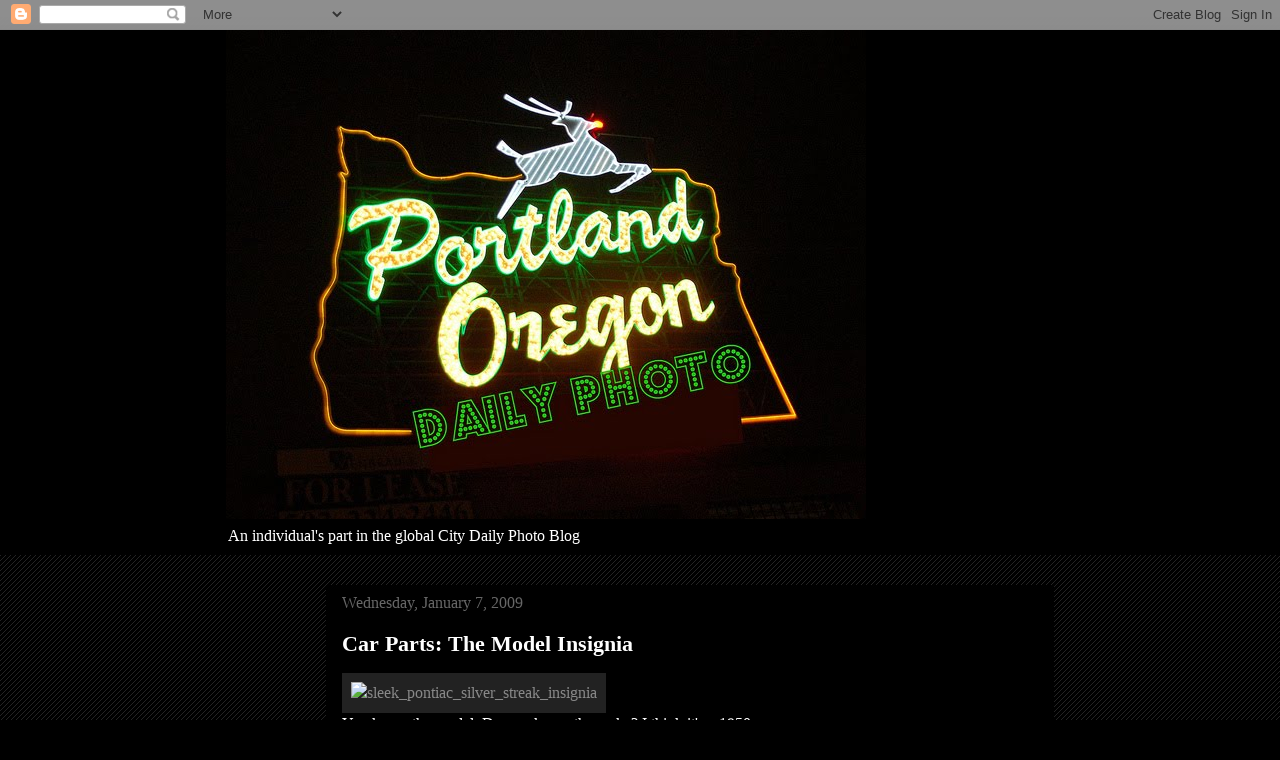

--- FILE ---
content_type: text/html; charset=UTF-8
request_url: https://portlandoregondailyphoto.blogspot.com/b/stats?style=WHITE_TRANSPARENT&timeRange=ALL_TIME&token=APq4FmAIrJNyaPojNdPz8rvAHYArlqbkEVGRYcxbjy6Tv_3VYo7VmH5yiZaP48aY4Lzl-JXzQTHMQOSxeZaluZ2L9nEec_2VVg
body_size: -16
content:
{"total":1886493,"sparklineOptions":{"backgroundColor":{"fillOpacity":0.1,"fill":"#ffffff"},"series":[{"areaOpacity":0.3,"color":"#fff"}]},"sparklineData":[[0,7],[1,8],[2,6],[3,7],[4,6],[5,8],[6,4],[7,10],[8,7],[9,14],[10,9],[11,11],[12,21],[13,18],[14,14],[15,36],[16,51],[17,87],[18,99],[19,100],[20,75],[21,18],[22,50],[23,52],[24,30],[25,11],[26,10],[27,16],[28,25],[29,17]],"nextTickMs":43373}